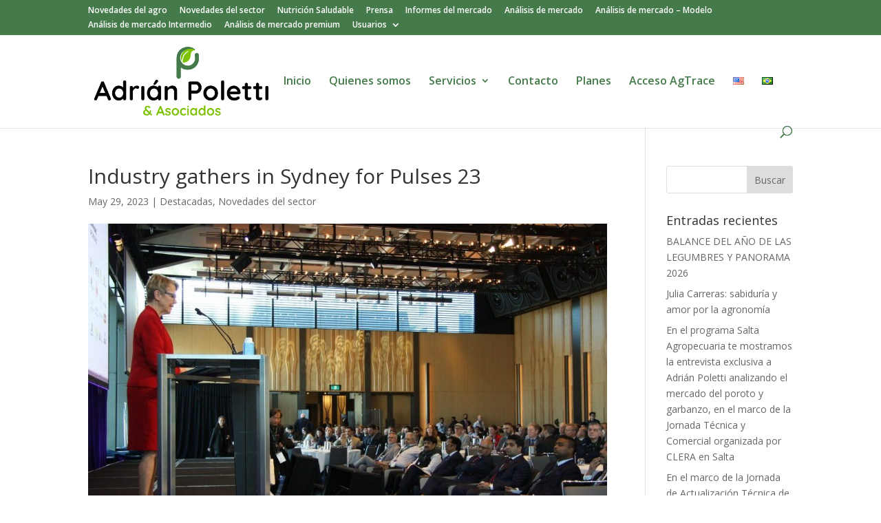

--- FILE ---
content_type: text/css
request_url: https://polettiyasociados.com/wp-content/et-cache/global/et-divi-customizer-global.min.css?ver=1766629917
body_size: 660
content:
.et_secondary_nav_enabled #page-container #top-header{background-color:#457b4b!important}#et-secondary-nav li ul{background-color:#457b4b}.et_header_style_centered .mobile_nav .select_page,.et_header_style_split .mobile_nav .select_page,.et_nav_text_color_light #top-menu>li>a,.et_nav_text_color_dark #top-menu>li>a,#top-menu a,.et_mobile_menu li a,.et_nav_text_color_light .et_mobile_menu li a,.et_nav_text_color_dark .et_mobile_menu li a,#et_search_icon:before,.et_search_form_container input,span.et_close_search_field:after,#et-top-navigation .et-cart-info{color:#457b4b}.et_search_form_container input::-moz-placeholder{color:#457b4b}.et_search_form_container input::-webkit-input-placeholder{color:#457b4b}.et_search_form_container input:-ms-input-placeholder{color:#457b4b}#top-menu li a{font-size:16px}body.et_vertical_nav .container.et_search_form_container .et-search-form input{font-size:16px!important}#top-menu li.current-menu-ancestor>a,#top-menu li.current-menu-item>a,#top-menu li.current_page_item>a{color:#7dc200}@media only screen and (min-width:981px){.et_header_style_left #et-top-navigation,.et_header_style_split #et-top-navigation{padding:59px 0 0 0}.et_header_style_left #et-top-navigation nav>ul>li>a,.et_header_style_split #et-top-navigation nav>ul>li>a{padding-bottom:59px}.et_header_style_split .centered-inline-logo-wrap{width:118px;margin:-118px 0}.et_header_style_split .centered-inline-logo-wrap #logo{max-height:118px}.et_pb_svg_logo.et_header_style_split .centered-inline-logo-wrap #logo{height:118px}.et_header_style_centered #top-menu>li>a{padding-bottom:21px}.et_header_style_slide #et-top-navigation,.et_header_style_fullscreen #et-top-navigation{padding:50px 0 50px 0!important}.et_header_style_centered #main-header .logo_container{height:118px}#logo{max-height:78%}.et_pb_svg_logo #logo{height:78%}.et_fixed_nav #page-container .et-fixed-header#top-header{background-color:#457b4b!important}.et_fixed_nav #page-container .et-fixed-header#top-header #et-secondary-nav li ul{background-color:#457b4b}.et-fixed-header #top-menu a,.et-fixed-header #et_search_icon:before,.et-fixed-header #et_top_search .et-search-form input,.et-fixed-header .et_search_form_container input,.et-fixed-header .et_close_search_field:after,.et-fixed-header #et-top-navigation .et-cart-info{color:#457b4b!important}.et-fixed-header .et_search_form_container input::-moz-placeholder{color:#457b4b!important}.et-fixed-header .et_search_form_container input::-webkit-input-placeholder{color:#457b4b!important}.et-fixed-header .et_search_form_container input:-ms-input-placeholder{color:#457b4b!important}.et-fixed-header #top-menu li.current-menu-ancestor>a,.et-fixed-header #top-menu li.current-menu-item>a,.et-fixed-header #top-menu li.current_page_item>a{color:#7dc200!important}}@media only screen and (min-width:1350px){.et_pb_row{padding:27px 0}.et_pb_section{padding:54px 0}.single.et_pb_pagebuilder_layout.et_full_width_page .et_post_meta_wrapper{padding-top:81px}.et_pb_fullwidth_section{padding:0}}.ur-frontend-form.ur-frontend-form--rounded form button.user-registration-multi-part-nav-next,.ur-frontend-form.ur-frontend-form--rounded form button.user-registration-multi-part-nav-prev,.ur-frontend-form.ur-frontend-form--rounded form button[type=submit],.ur-frontend-form.ur-frontend-form--rounded form input[type=submit]{color:#000000}

--- FILE ---
content_type: text/plain
request_url: https://www.google-analytics.com/j/collect?v=1&_v=j102&a=1717566756&t=pageview&_s=1&dl=https%3A%2F%2Fpolettiyasociados.com%2Findustry-gathers-in-sydney-for-pulses-23-2%2F&ul=en-us%40posix&dt=Industry%20gathers%20in%20Sydney%20for%20Pulses%2023%20%7C%20Poletti%20y%20Asociados&sr=1280x720&vp=1280x720&_u=YEBAAEABAAAAACAAI~&jid=1549850101&gjid=655752250&cid=1040663815.1768748641&tid=UA-231941188-1&_gid=1248930114.1768748641&_r=1&_slc=1&gtm=45He61e1n815XR86DWv867827433za200zd867827433&gcd=13l3l3l3l1l1&dma=0&tag_exp=103116026~103200004~104527906~104528500~104684208~104684211~105391253~115495938~115616986~115938465~115938469~115985661~116682876~117041587&z=737130326
body_size: -453
content:
2,cG-LNRG7YEGF2